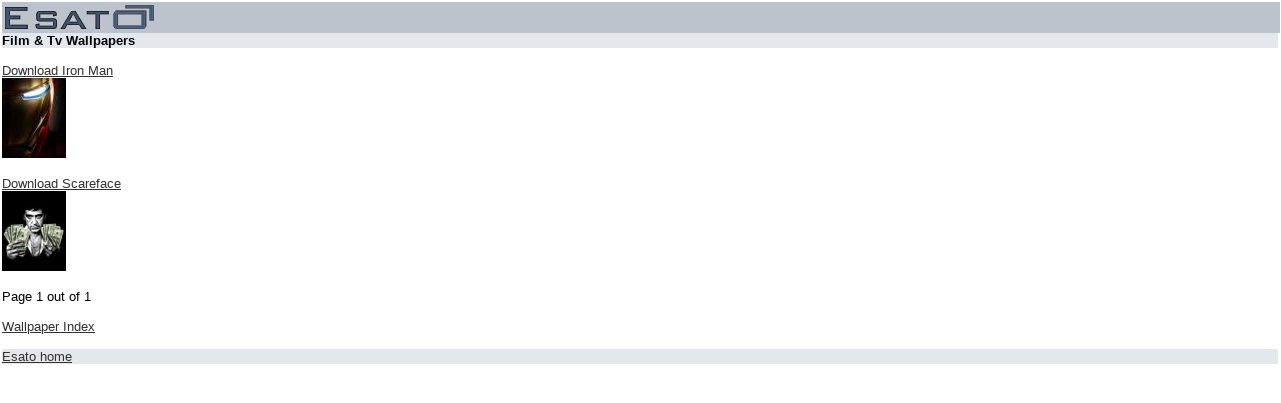

--- FILE ---
content_type: text/html; charset=UTF-8
request_url: https://wap.esato.com/xhtml/wp/category.php?c=7&t=17&pid=4060
body_size: 501
content:
<?xml version="1.0" encoding="ISO-8859-1"?>
<!DOCTYPE html PUBLIC "-//WAPFORUM//DTD XHTML Mobile 1.0//EN" "http://www.wapforum.org/DTD/xhtml-mobile10.dtd">

<html xmlns="http://www.w3.org/1999/xhtml">
<head><title>Film &#38; Tv Wallpapers</title>

<link type="text/css" rel="Stylesheet" href="/xhtml/xhtml.css" />


</head>
<body>
<div class="ph2"><a href="http://wap.esato.com/xhtml/"><img src="/gfx/esato_logo_xhtml.png" alt="Esato Forum" /></a><br/></div>


<div class="ph">Film &#38; Tv Wallpapers<br/></div><div><br/><a href="dl.php?id=15197">Download Iron Man<br/><img src="//www.esato.com/ul/c/15197_s.jpg" alt="Iron Man"/></a>
<br/><br/>
<a href="dl.php?id=15128">Download Scareface<br/><img src="//www.esato.com/ul/c/15128_s.jpg" alt="Scareface"/></a>
<br/><br/>
Page 1 out of 1<br/><br/><a href="index.php?pid=4060&amp;t=17&amp;ret=1">Wallpaper Index</a><br/><br/></div>
<div class="homefooter">
<a href="http://wap.esato.com/xhtml/">Esato home</a>
<img src="/ga.php?utmac=MO-248517-4&amp;utmn=430380555&amp;utmr=-&amp;utmp=%2Fxhtml%2Fwp%2Fcategory.php%3Fc%3D7%26t%3D17%26pid%3D4060&amp;guid=ON" alt="" />
</div>

</body>
</html>
	

--- FILE ---
content_type: text/css
request_url: https://wap.esato.com/xhtml/xhtml.css
body_size: 211
content:
body{ 	
background-color: #FFFFFF;
font-family:  arial, helvetica, sans-serif;
font-size: small;
margin:2px;
	background-color:#FFFFFF;
}
a{
	color:#333333;
}

.main a{
	color: #465568;
}

.newstitle{
	font-weight:bold;
}
#newsingress{
	font-style:italic;
}
p{
	margin:1px;
	padding:1px;
}
.ads{font-size:smaller;}
.newsdate{font-size:smaller;}
.ph{background-color:#E4E8ED;font-weight:bold}
.ph2{
	background-color:#bdc3cd;

width:100%;
padding:3px 0px 0px 3px;
}
.newsfooter{background-color:#E4E8ED}
.homefooter{background-color:#E4E8ED}
.deler {
background-color:#000000;
background-image:url(/gfx/linexhtml.gif);
background-repeat:no-repeat;
height:5px;
}
.tdimg{
text-align:right}